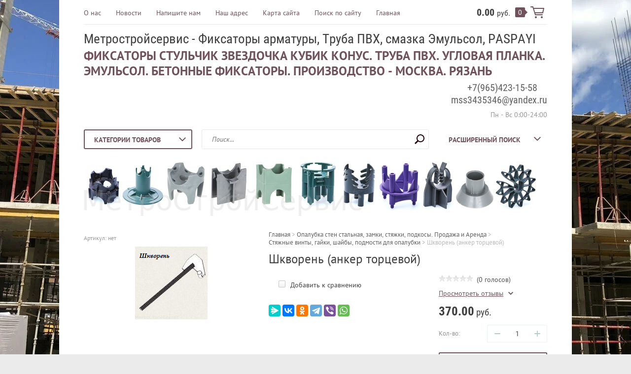

--- FILE ---
content_type: text/html; charset=utf-8
request_url: http://mssplast.ru/shop/product/shkvoren-anker-torcevoj
body_size: 16172
content:

	<!doctype html><html lang="ru"><head><meta charset="utf-8"><meta name="yandex-verification" content="d028f275f1fdb4ea" /><meta name="robots" content="all"/><title>Шкворень (анкер торцевой) купить со склада в Москве и Рязани, доставка в день заказа</title>
<!-- assets.top -->
<script src="/g/libs/nocopy/1.0.0/nocopy.for.all.js" ></script>
<!-- /assets.top -->
<meta name="description" content="Шкворень (анкер торцевой) применяется при сборке конструкций стеновой опалубки для крепления между собой универсальных щитов."><meta name="keywords" content="Шкворень (анкер торцевой) купить со склада в Москве и Рязани"><meta name="SKYPE_TOOLBAR" content="SKYPE_TOOLBAR_PARSER_COMPATIBLE"><meta name="viewport" content="width=device-width, initial-scale=1.0, maximum-scale=1.0, user-scalable=no"><meta name="format-detection" content="telephone=no"><meta http-equiv="x-rim-auto-match" content="none"><link rel="stylesheet" type="text/css" href="/g/shop2v2/default/css/theme.less.css"><script src="/g/libs/jquery/1.10.2/jquery.min.js"></script> <link rel="stylesheet" href="/t/v1627/images/theme0/theme.scss.css"><!--[if lt IE 10]><script src="/g/libs/ie9-svg-gradient/0.0.1/ie9-svg-gradient.min.js"></script><script src="/g/libs/jquery-placeholder/2.0.7/jquery.placeholder.min.js"></script><script src="/g/libs/jquery-textshadow/0.0.1/jquery.textshadow.min.js"></script><script src="/g/s3/misc/ie/0.0.1/ie.js"></script><![endif]--><!--[if lt IE 9]><script src="/g/libs/html5shiv/html5.js"></script><![endif]--><link rel="stylesheet" href="/t/v1627/images/css/site_addons.scss.css"><script src="/g/libs/equalheightresponsive/1.6/equalheightresponsive.min.js" charset="utf-8"></script>
  <script>
    $(function(){
      $('.new-folders-menu li a').equalHeightResponsive();
    });
  </script>
</head><body class=" " style="background-image: url('/d/img_0759_1.jpg');" ><div class="top-line-wr"><div class="top-line "></div></div><div class="site-wrapper"><header role="banner" class="site-header"><div class="header-top clear-self"><div class="top-block-wr"><div class="top-block-btn"><span></span></div><div class="top-block"><div class="top-block-in"><nav class="menu-top-wrap"><ul class="menu-top"><li><a href="/o-kompanii" >О нас</a></li><li><a href="/novosti" >Новости</a></li><li><a href="/napishite-nam" >Напишите нам</a></li><li><a href="/nash-adres" >Наш адрес</a></li><li><a href="/karta-sayta" >Карта сайта</a></li><li><a href="/search" >Поиск по сайту</a></li><li><a href="/" >Главная</a></li></ul></nav><div class="close-btn"></div></div></div></div><a href="/shop/cart" class="cart-wr" id="shop2-cart-preview">
	<div class="cart-sum">
		0.00 <span>руб.</span>
	</div>
		<div class="cart-total-products">0</div>
	<svg preserveAspectRatio="xMidYMid" width="28" height="24" viewBox="0 0 28 24" class="cart-ico-wr">
		<path d="M 26 13 C 26 13.55 25.55 14 25 14 C 24.81 14 24.65 13.94 24.5 13.85 C 24.35 13.94 24.19 14 24 14 C 24 14 10.06 14 10.06 14 C 10.06 14 10.69 16 10.69 16 C 10.69 16 24 16 24 16 C 24.55 16 25 16.45 25 17 C 25 17.55 24.55 18 24 18 C 24 18 10 18 10 18 C 9.72 18 9.47 17.89 9.29 17.71 C 9.11 17.53 9 17.28 9 17 C 9 17 4.31 2 4.31 2 C 4.31 2 1 2 1 2 C 0.45 2 0 1.55 0 1 C 0 0.45 0.45 0 1 0 C 1 0 5 0 5 0 C 5 0 5 0 5 0 C 5.28 0 5.53 0.11 5.71 0.29 C 5.89 0.47 6 0.72 6 1 C 6 1 6 1 6 1 C 6 1 6.65 3.07 6.65 3.07 C 6.76 3.03 6.88 3 7 3 C 7 3 26 3 26 3 C 26.19 3 26.35 3.06 26.5 3.15 C 26.65 3.06 26.81 3 27 3 C 27.55 3 28 3.45 28 4 C 28 4 26 13 26 13 Z M 7.25 5 C 7.25 5 9.49 12.16 9.49 12.16 C 9.64 12.07 9.81 12 10 12 C 10 12 24 12 24 12 C 24.08 12 24.14 12.03 24.21 12.04 C 24.21 12.04 25.78 5 25.78 5 C 25.78 5 7.25 5 7.25 5 Z M 11 20 C 12.11 20 13 20.9 13 22 C 13 23.1 12.11 24 11 24 C 9.9 24 9 23.1 9 22 C 9 20.9 9.9 20 11 20 Z M 23 20 C 24.1 20 25 20.9 25 22 C 25 23.1 24.1 24 23 24 C 21.9 24 21 23.1 21 22 C 21 20.9 21.9 20 23 20 Z" class="cart-ico"/>
	</svg>
</a></div><div class="header-middle clear-self"><div class="company-block"><div class="comapany-name-wr"><div class="comapany-name"><a href="http://mssplast.ru"  title="На главную страницу">Метростройсервис - Фиксаторы арматуры, Труба ПВХ, смазка Эмульсол, PASPAYI</a></div><div class="company-activity">Фиксаторы  Стульчик  Звездочка  Кубик Конус.  Труба ПВХ. Угловая планка. Эмульсол. Бетонные фиксаторы. Производство - Москва.   Рязань</div></div></div><div class="company-contacts"><div class="top-phone-wr"><div class="top-phone"><div><a href="tel:+7(965)423-15-58">+7(965)423-15-58</a></div><div><a href="tel:mss3435346@yandex.ru">mss3435346@yandex.ru</a></div></div><div class="work-time">Пн - Вс 0:00-24:00</div></div></div></div><div class="header-bot"><div class="folders-block-wr"><div class="folders-block-title"><span>Категории товаров</span></div><nav class="folders-block-in"><ul class="folders-block"><li><a href="/shop/folder/fiksatory" ><span>Фиксаторы арматуры все виды - Звездочки, Стульчики, Опоры, Конус, Стойка, Paspayi, Стойка NORM</span></a><ul class="level-2"><li><a href="/shop/folder/stoyka-stulchik" ><span>Фиксатор Стойка елочка, Фиксатор Стульчик</span></a></li><li><a href="/shop/folder/zvezdochka" ><span>Фиксатор Звездочка</span></a></li><li><a href="/shop/folder/opora-universalnaya" ><span>Опора потолочная универсальная 35-50, 25-40, 10-25, 60-80, 70-100</span></a></li><li><a href="/shop/folder/opory-na-sypuchiy-grunt" ><span>Стойка ФС и подставка на сыпучий грунт и гидроизоляцию</span></a></li><li><a href="/shop/folder/stoyki-mnogoetazhnyye" ><span>Опора многоэтажная и фиксатор многоуровневый</span></a></li><li><a href="/shop/folder/stoyka-turetskaya-stoyka-norm" ><span>Стойка турецкая - Стойка NORM</span></a></li><li><a href="/shop/folder/betonnye-fiksatory" ><span>Бетонные фиксаторы Кость, Пирамида, Конус, Полуцилиндр</span></a></li><li><a href="/shop/folder/konus-probki-zaglushki" ><span>Конус, пробка, заглушка, защитный колпачок для арматуры, втулка для щитов</span></a></li><li><a href="/shop/folder/fiksatory-koltsevyye-treugolnyye" ><span>Фиксатор кольцевой, треугольный, нагель</span></a></li></ul></li><li><a href="/shop/folder/dyubel-dlya-teploizolyacii-s-plastikovym-gvozdem-s-metallicheskim-gvozdem-shajba-rondol" ><span>Дюбель для крепления теплоизоляции ИЗО, ИЗТ, шайба рондоль</span></a><ul class="level-2"><li><a href="/shop/folder/dyubeli-tarelchatye-s-plastikovym-gvozdem" ><span>Дюбели тарельчатые с пластиковым гвоздем</span></a></li></ul></li><li><a href="/shop/folder/uglovaya-planka" ><span>Труба ПВХ гладкая для опалубки и электротехническая. Угловая планка</span></a><ul class="level-2"><li><a href="/shop/folder/truba-pvkh-gladkaya" ><span>Труба ПВХ гладкая для опалубки и электротехническая</span></a></li><li><a href="/shop/folder/uglovaya-planka-1" ><span>Угловая планка для создания фаски на бетонных колонах</span></a></li></ul></li><li><a href="/shop/folder/smazka-i-progrevochnyy-provod-pnsv" ><span>Смазка Эмульсол, Прогревочный провод ПНСВ, Проволока вязальная, Ручной инструмент</span></a><ul class="level-2"><li><a href="/shop/folder/smazka-dlya-opalubki-emulsol" ><span>Смазка для опалубки Эмульсол ЭКС, ЭКС А, ЭГТ, Ангрол</span></a></li><li><a href="/shop/folder/progrevochnyy-provod" ><span>Прогревочный провод</span></a></li><li><a href="/shop/folder/ruchnoy-instrument-dlya-armaturnykh-rabot" ><span>Ручной инструмент для арматурных работ</span></a></li><li><a href="/shop/folder/provoloka-vyazalnaya" ><span>Проволока вязальная</span></a></li><li><a href="/shop/folder/setka-prosechnaya-dlya-otsechki-betonnoj-massy" ><span>Сетка просечная для отсечки бетонной массы</span></a></li></ul></li><li><a href="/shop/folder/komplektuyushchiye-k-opalubke" ><span>Опалубка перекрытий на телескопических стойках, фанера. Продажа и Аренда</span></a><ul class="level-2"><li><a href="/shop/folder/stoyka-teleskopicheskaya-1-7-3-1" ><span>Стойка телескопическая</span></a></li><li><a href="/shop/folder/trenoga" ><span>Тренога</span></a></li><li><a href="/shop/folder/univilka" ><span>Унивилка для стоек опалубки перекрытий</span></a></li><li><a href="/shop/folder/balka-bdk-dvutavrovaya" ><span>Балка БДК Двутавровая</span></a></li></ul></li><li class="opened"><a href="/shop/folder/opalubka-sten-stalnaya" ><span>Опалубка стен стальная, замки, стяжки, подкосы. Продажа и Аренда</span></a><ul class="level-2"><li><a href="/shop/folder/zamok-klinovoj" ><span>Замки и монтажные захваты для опалубки стен</span></a></li><li class="opened active"><a href="/shop/folder/styazhnye-vinty-i-gajki" ><span>Стяжные винты, гайки, шайбы, подмости для опалубки</span></a></li><li><a href="/shop/folder/zamki-vyravnivayushchie-bfd" ><span>Подкосы одно и двухуровневые, балка выравнивающая для опалубки</span></a></li><li><a href="/shop/folder/opalubka-sten-stalnaya-krupnoshchitovaya-1" ><span>Опалубка стен стальная крупнощитовая</span></a><ul class="level-3"><li><a href="/shop/folder/shchity-opalubki-universalnye-vysotoj-2-7-3-0-3-3-m" ><span>Щиты опалубки универсальные высотой 2,7; 3,0; 3,3 м</span></a></li><li><a href="/shop/folder/shchity-opalubki-linejnye-vysotoj-2-7-3-0-3-3-m" ><span>Щиты опалубки линейные высотой 2,7; 3,0; 3,3 м</span></a></li><li><a href="/shop/folder/uglovye-shchity-vnutrennie-i-naruzhnye-opalubki-sten" ><span>Угловые щиты внутренние, наружные, шарнирные, распалубочные, нулевой</span></a></li></ul></li></ul></li><li><a href="/shop/folder/ob-emnaya-opalubka-kaplok-cuplock" ><span>Объемная опалубка Каплок CUPLOCK. Продажа и Аренда</span></a><ul class="level-2"><li><a href="/shop/folder/vertikalnye-elementy-sistemy-kaplok" ><span>Вертикальные элементы системы Каплок</span></a></li><li><a href="/shop/folder/gorizontalnye-elementy-sistemy-kaplok" ><span>Горизонтальные элементы системы Каплок</span></a></li><li><a href="/shop/folder/opory-reguliruemye-ob-emnoj-opalubki-kaplok-cuplock" ><span>Опоры регулируемые объемной опалубки Каплок CUPLOCK</span></a></li><li><a href="/shop/folder/vtulka-svyaz-diagonalnaya-lestnicy-kaplok-cuplock" ><span>Втулка, Связь диагональная, Лестницы Каплок CUPLOCK</span></a></li></ul></li><li><a href="/shop/folder/oborudovanie-dlya-raboty-s-betonom-badi-betonomeshalki-formy-dlya-kubikov" ><span>Оборудование для работы с бетоном: Бадьи, Бетономешалки, Формы для кубиков</span></a><ul class="level-2"><li><a href="/shop/folder/badi-dlya-betona-i-tara-dlya-rastvora-1" ><span>Бадьи для бетона</span></a></li><li><a href="/shop/folder/konus-abramsa-i-formy-dlya-betonnyh-kubikov-dlya-analiza-svojstv-betona-1" ><span>Конус Абрамса и Формы для бетонных кубиков  для анализа свойств бетона</span></a></li></ul></li><li><a href="/shop/folder/gibochnye-i-rubochnye-stanki-dlya-armatury" ><span>Оборудование и инструмент для работы с арматурой</span></a><ul class="level-2"><li><a href="/shop/stanki-gibka" ><span>Электрические станки для гибки арматуры</span></a></li><li><a href="/shop/folder/elektricheskie-stanki-dlya-rubki-armatury" ><span>Электрические станки для рубки арматуры</span></a></li></ul></li></ul></nav></div><nav class="site-search-wr"><form action="/search" method="get"><input type="text" class="search-text" name="search" onBlur="this.placeholder=this.placeholder==''?'Поиск...':this.placeholder" onFocus="this.placeholder=this.placeholder=='Поиск...'?'':this.placeholder;" placeholder="Поиск..." /><input type="submit" class="search-but" value=""/><re-captcha data-captcha="recaptcha"
     data-name="captcha"
     data-sitekey="6LcYvrMcAAAAAKyGWWuW4bP1De41Cn7t3mIjHyNN"
     data-lang="ru"
     data-rsize="invisible"
     data-type="image"
     data-theme="light"></re-captcha></form></nav>    
    
<div class="search-online-store">
    <div class="block-title">Расширенный поиск
        <svg preserveAspectRatio="xMidYMid" width="14" height="8" viewBox="0 0 14 8" class="search-title-arr-wr">
            <path d="M 14 6.63 C 14 6.63 12.63 8 12.63 8 C 12.63 8 7 2.38 7 2.38 C 7 2.38 1.37 8 1.37 8 C 1.37 8 0 6.63 0 6.63 C 0 6.63 6.63 0 6.63 0 C 6.63 0 7 0.37 7 0.37 C 7 0.37 7.37 0 7.37 0 C 7.37 0 14 6.63 14 6.63 Z" class="search-title-arr"/>
        </svg>
    </div>

    <div class="block-body">
        <form class="dropdown" action="/shop/search" enctype="multipart/form-data">
            <input type="hidden" name="sort_by" value="">
            
            

                        <div class="row search_price range_slider_wrapper">
                <div class="row-title">Цена</div>
                <div class="range-title clear-self">
                    <div class="range-title-left">от</div>
                    <div class="range-title-right">до</div>
                </div>
                <div class="input_range_slider"></div>
                <div class="price_range clear-self">
                    <input name="s[price][min]" type="text" size="5" class="small low" value="0" />
                    <input name="s[price][max]" type="text" size="5" class="small hight" value="40000" />
                </div>
            </div>
            
                            <div class="field text">
                    <label class="field-title" for="s[name]">Название:</label><br>
                    <label class="input"><input type="text" name="s[name]" id="s[name]" value=""></label>
                </div>
            
                            <div class="field text">
                    <label class="field-title" for="s[article">Артикул:</label><br>
                    <label class="input"><input type="text" name="s[article]" id="s[article" value=""></label>
                </div>
            
                            <div class="field text">
                    <label class="field-title" for="search_text">Текст:</label><br>
                    <label class="input"><input type="text" name="search_text" id="search_text"  value=""></label>
                </div>
                        
                            <div class="field select">
                    <span class="field-title">Выберите категорию:</span><br>
                    <select name="s[folder_id]" id="s[folder_id]">
                        <option value="">Все</option>
                                                                                                                                        <option value="92133861" >
                                     Фиксаторы арматуры все виды - Звездочки, Стульчики, Опоры, Конус, Стойка, Paspayi, Стойка NORM
                                </option>
                                                                                                                <option value="95114861" >
                                    &raquo; Фиксатор Стойка елочка, Фиксатор Стульчик
                                </option>
                                                                                                                <option value="95117861" >
                                    &raquo; Фиксатор Звездочка
                                </option>
                                                                                                                <option value="95118861" >
                                    &raquo; Опора потолочная универсальная 35-50, 25-40, 10-25, 60-80, 70-100
                                </option>
                                                                                                                <option value="95123261" >
                                    &raquo; Стойка ФС и подставка на сыпучий грунт и гидроизоляцию
                                </option>
                                                                                                                <option value="95123461" >
                                    &raquo; Опора многоэтажная и фиксатор многоуровневый
                                </option>
                                                                                                                <option value="95129061" >
                                    &raquo; Стойка турецкая - Стойка NORM
                                </option>
                                                                                                                <option value="140344506" >
                                    &raquo; Бетонные фиксаторы Кость, Пирамида, Конус, Полуцилиндр
                                </option>
                                                                                                                <option value="95141861" >
                                    &raquo; Конус, пробка, заглушка, защитный колпачок для арматуры, втулка для щитов
                                </option>
                                                                                                                <option value="95366861" >
                                    &raquo; Фиксатор кольцевой, треугольный, нагель
                                </option>
                                                                                                                <option value="491773113" >
                                     Дюбель для крепления теплоизоляции ИЗО, ИЗТ, шайба рондоль
                                </option>
                                                                                                                <option value="491822913" >
                                    &raquo; Дюбели тарельчатые с пластиковым гвоздем
                                </option>
                                                                                                                <option value="92496661" >
                                     Труба ПВХ гладкая для опалубки и электротехническая. Угловая планка
                                </option>
                                                                                                                <option value="104452661" >
                                    &raquo; Труба ПВХ гладкая для опалубки и электротехническая
                                </option>
                                                                                                                <option value="104454861" >
                                    &raquo; Угловая планка для создания фаски на бетонных колонах
                                </option>
                                                                                                                <option value="104435261" >
                                     Смазка Эмульсол, Прогревочный провод ПНСВ, Проволока вязальная, Ручной инструмент
                                </option>
                                                                                                                <option value="111218061" >
                                    &raquo; Смазка для опалубки Эмульсол ЭКС, ЭКС А, ЭГТ, Ангрол
                                </option>
                                                                                                                <option value="111218261" >
                                    &raquo; Прогревочный провод
                                </option>
                                                                                                                <option value="111231861" >
                                    &raquo; Ручной инструмент для арматурных работ
                                </option>
                                                                                                                <option value="111233061" >
                                    &raquo; Проволока вязальная
                                </option>
                                                                                                                <option value="138769506" >
                                    &raquo; Сетка просечная для отсечки бетонной массы
                                </option>
                                                                                                                <option value="92646461" >
                                     Опалубка перекрытий на телескопических стойках, фанера. Продажа и Аренда
                                </option>
                                                                                                                <option value="106177261" >
                                    &raquo; Стойка телескопическая
                                </option>
                                                                                                                <option value="111114461" >
                                    &raquo; Тренога
                                </option>
                                                                                                                <option value="111193861" >
                                    &raquo; Унивилка для стоек опалубки перекрытий
                                </option>
                                                                                                                <option value="111197461" >
                                    &raquo; Балка БДК Двутавровая
                                </option>
                                                                                                                <option value="35757851" >
                                     Опалубка стен стальная, замки, стяжки, подкосы. Продажа и Аренда
                                </option>
                                                                                                                <option value="35779651" >
                                    &raquo; Замки и монтажные захваты для опалубки стен
                                </option>
                                                                                                                <option value="35790851" >
                                    &raquo; Стяжные винты, гайки, шайбы, подмости для опалубки
                                </option>
                                                                                                                <option value="35791051" >
                                    &raquo; Подкосы одно и двухуровневые, балка выравнивающая для опалубки
                                </option>
                                                                                                                <option value="35867051" >
                                    &raquo; Опалубка стен стальная крупнощитовая
                                </option>
                                                                                                                <option value="37801651" >
                                    &raquo;&raquo; Щиты опалубки универсальные высотой 2,7; 3,0; 3,3 м
                                </option>
                                                                                                                <option value="37756651" >
                                    &raquo;&raquo; Щиты опалубки линейные высотой 2,7; 3,0; 3,3 м
                                </option>
                                                                                                                <option value="37815451" >
                                    &raquo;&raquo; Угловые щиты внутренние, наружные, шарнирные, распалубочные, нулевой
                                </option>
                                                                                                                <option value="35973251" >
                                     Объемная опалубка Каплок CUPLOCK. Продажа и Аренда
                                </option>
                                                                                                                <option value="35975651" >
                                    &raquo; Вертикальные элементы системы Каплок
                                </option>
                                                                                                                <option value="35987451" >
                                    &raquo; Горизонтальные элементы системы Каплок
                                </option>
                                                                                                                <option value="36021651" >
                                    &raquo; Опоры регулируемые объемной опалубки Каплок CUPLOCK
                                </option>
                                                                                                                <option value="36021851" >
                                    &raquo; Втулка, Связь диагональная, Лестницы Каплок CUPLOCK
                                </option>
                                                                                                                <option value="44904305" >
                                     Оборудование для работы с бетоном: Бадьи, Бетономешалки, Формы для кубиков
                                </option>
                                                                                                                <option value="44905105" >
                                    &raquo; Бадьи для бетона
                                </option>
                                                                                                                <option value="56458105" >
                                    &raquo; Конус Абрамса и Формы для бетонных кубиков  для анализа свойств бетона
                                </option>
                                                                                                                <option value="288601908" >
                                     Оборудование и инструмент для работы с арматурой
                                </option>
                                                                                                                <option value="293170708" >
                                    &raquo; Электрические станки для гибки арматуры
                                </option>
                                                                                                                <option value="298739508" >
                                    &raquo; Электрические станки для рубки арматуры
                                </option>
                                                                        </select>
                </div>

                <div id="shop2_search_custom_fields"></div>
            
                        <div id="shop2_search_global_fields">
                
																            </div>
                        
                            <div class="field select">
                    <span class="field-title">Производитель:</span><br>
                    <select name="s[vendor_id]">
                        <option value="">Все</option>          
                                                    <option value="33452661" >Armatura</option>
                                                    <option value="33452861" >BAS</option>
                                                    <option value="33453061" >Blanco</option>
                                                    <option value="33453261" >BLUEWATER</option>
                                                    <option value="33453461" >Cersanit Joanna</option>
                                                    <option value="33453661" >ELGHANSA</option>
                                                    <option value="33453861" >Grohe</option>
                                                    <option value="33454061" >IFO</option>
                                                    <option value="33454261" >JIKA</option>
                                                    <option value="33454461" >Mofem</option>
                                                    <option value="33454661" >Polygran</option>
                                                    <option value="33454861" >Ravak Rosa</option>
                                                    <option value="33455061" >Roca</option>
                                                    <option value="33455261" >TALIA</option>
                                                    <option value="33455461" >Teka</option>
                                                    <option value="33455661" >Zehnder</option>
                                                    <option value="33455861" >Акватек</option>
                                                    <option value="33456061" >ЗОВ (Беларусь)</option>
                                                    <option value="33456261" >МебельЛюкс</option>
                                                    <option value="33456461" >ТоргМебель</option>
                                            </select>
                </div>
            
                            <div class="field select">
                    <span class="field-title">Новинка:</span><br>
                    <select name="s[new]">
                        <option value="">Все</option>
                        <option value="1">да</option>
                        <option value="0">нет</option>
                    </select>
                </div>
            
                            <div class="field select">
                    <span class="field-title">Спецпредложение:</span><br>
                    <select name="s[special]">
                        <option value="">Все</option>
                        <option value="1">да</option>
                        <option value="0">нет</option>
                    </select>
                </div>
            
                            <div class="field select">
                    <span class="field-title">Результатов на странице:</span>
                    <select name="s[products_per_page]">
                                                                                                        <option value="5">5</option>
                                                                                <option value="20">20</option>
                                                                                <option value="35">35</option>
                                                                                <option value="50">50</option>
                                                                                <option value="65">65</option>
                                                                                <option value="80">80</option>
                                                                                <option value="95">95</option>
                                            </select>
                </div>
            
            <div class="submit">
                <button type="submit" class="search-btn btn-variant1">Найти</button>
            </div>
        <re-captcha data-captcha="recaptcha"
     data-name="captcha"
     data-sitekey="6LcYvrMcAAAAAKyGWWuW4bP1De41Cn7t3mIjHyNN"
     data-lang="ru"
     data-rsize="invisible"
     data-type="image"
     data-theme="light"></re-captcha></form>
    </div>
</div><!-- Search Form --></div></header> <!-- .site-header --><div class="top-pic-block"><img src=/thumb/2/z_zEpFJhPa-Kbbw_xBWIyQ/940r140/d/bezymyannyj.png alt="/"></div><div class="site-container"><div class="path-wrapper">
<div class="site-path" data-url="/"><a href="/"><span>Главная</span></a> > <a href="/shop/folder/opalubka-sten-stalnaya"><span>Опалубка стен стальная, замки, стяжки, подкосы. Продажа и Аренда</span></a> > <a href="/shop/folder/styazhnye-vinty-i-gajki"><span>Стяжные винты, гайки, шайбы, подмости для опалубки</span></a> > <span>Шкворень (анкер торцевой)</span></div></div><h1>Шкворень (анкер торцевой)</h1><aside role="complementary" class="site-sidebar left " style="display:none;"><div class="edit-block"><div class="edit-block-title">Акция</div><p>БЕСПЛАТНАЯ ДОСТАВКА ФИКСАТОРОВ АРМАТУРЫ И ТРУБЫ ПВХ по Москве и Области.</p>

<p style="text-align: center;"><img alt="fs-block2carwh" src="/d/fgs16_fs-block2carwh.svg" style="border-width: 0px; width: 260px; height: 208px;" title="" /></p>

<p style="text-align: right;"><br />
&lt;<a href="/aktsii" style="color: #ffffff;"><span data-mce-mark="1" style="color: #ffffff;"><span data-mce-mark="1" style="color: #ffffff;">подробнее &gt;&gt;</span></span></a></p></div><div class="block-user">
	<div class="block-title">Вход и Регистрация</div>
	<div class="block-body">
		<div class="block-body-back">Назад</div>
					<form method="post" action="/user">
				<input type="hidden" name="mode" value="login">
				<div class="field name">
					<label class="field-title" for="login">Введите Ваш e-mail:</label><br>
					<label class="input"><input type="text" name="login" id="login" tabindex="1" value=""></label>
				</div>
				<div class="field password clear-self">
					<label class="field-title" for="password">Введите Ваш пароль:</label><br>
					<label class="input"><input type="password" name="password" id="password" tabindex="2" value=""></label>
					<button type="submit" class="btn-variant1">Войти</button>
				</div>
				<div class="field links clear-self">
					<p><a href="/user/forgot_password" class="forgot">Забыли пароль?</a></p>
					<p><a href="/user/register" class="register">Регистрация</a></p>
				</div>
			<re-captcha data-captcha="recaptcha"
     data-name="captcha"
     data-sitekey="6LcYvrMcAAAAAKyGWWuW4bP1De41Cn7t3mIjHyNN"
     data-lang="ru"
     data-rsize="invisible"
     data-type="image"
     data-theme="light"></re-captcha></form>
			</div>
</div><nav class="menu-left-wr"><ul class="menu-left"><li><a href="/sertifikaty" >Сертификаты</a></li><li><a href="/garantiya" >Гарантия</a></li><li><a href="/dostavka" >Доставка</a></li><li><a href="/aktsii" >Акции</a></li><li><a href="/vopros-otvet" >Вопрос-ответ</a></li></ul></nav><div class="block-informers"><!--LiveInternet counter--><script type="text/javascript">
document.write("<a href='//www.liveinternet.ru/click' "+
"target=_blank><img src='//counter.yadro.ru/hit?t52.3;r"+
escape(document.referrer)+((typeof(screen)=="undefined")?"":
";s"+screen.width+"*"+screen.height+"*"+(screen.colorDepth?
screen.colorDepth:screen.pixelDepth))+";u"+escape(document.URL)+
";h"+escape(document.title.substring(0,150))+";"+Math.random()+
"' alt='' title='LiveInternet: показано число просмотров и"+
" посетителей за 24 часа' "+
"border='0' width='88' height='31'><\/a>")
</script><!--/LiveInternet-->
<!-- Yandex.Metrika counter -->
<script type="text/javascript" >
   (function(m,e,t,r,i,k,a){m[i]=m[i]||function(){(m[i].a=m[i].a||[]).push(arguments)};
   m[i].l=1*new Date();k=e.createElement(t),a=e.getElementsByTagName(t)[0],k.async=1,k.src=r,a.parentNode.insertBefore(k,a)})
   (window, document, "script", "https://mc.yandex.ru/metrika/tag.js", "ym");

   ym(64525459, "init", {
        clickmap:true,
        trackLinks:true,
        accurateTrackBounce:true,
        webvisor:true
   });
</script>
<noscript><div><img src="https://mc.yandex.ru/watch/64525459" style="position:absolute; left:-9999px;" alt="" /></div></noscript>
<!-- /Yandex.Metrika counter --></div></aside> <!-- .site-sidebar.left --><main role="main" class="site-main"><div class="site-main__inner" style="margin-left: 0; padding-left: 0;">
	<div class="shop2-cookies-disabled shop2-warning hide"></div>
	
	
	
		
							
			
							
			
							
			
		
					

<form 
	method="post" 
	action="/shop?mode=cart&amp;action=add" 
	accept-charset="utf-8"
	class="shop2-product">

	<input type="hidden" name="kind_id" value="290866905"/>
	<input type="hidden" name="product_id" value="199492105"/>
	<input type="hidden" name="meta" value='null'/>
	
	<div class="product-side-wr">
		<div class="product-l-side">
			
					
	
	
					<div class="shop2-product-article"><span><span>Артикул:</span> нет</span></div>
	
				<div class="product-image">
								<a href="/d/shkvoren.png" onclick="return hs.expand(this, {slideshowGroup: 'gr1'})">
					<img src="/thumb/2/e22gYfU8AJ8ZwgK3MzRYXw/355r300/d/shkvoren.png" alt="Шкворень (анкер торцевой)" title="Шкворень (анкер торцевой)" />
				</a>
				                                <div class="product-label">
                                                                            </div>
                			</div>
						<div class="product-thumbnails clear-self">
										<style type="text/css">
						.shop2-product .product-thumbnails li {
							width: 68px;
							height: 68px;
						}
					</style>
				<ul>
											<li>
							<a href="/d/photo-2021-03-12-12-06-22.jpg" onclick="return hs.expand(this, {slideshowGroup: 'gr1'})">
								<img src="/thumb/2/jlKTWY24iE4Atmki6PcPNQ/68r68/d/photo-2021-03-12-12-06-22.jpg" alt="" />
							</a>
						</li>
											<li>
							<a href="/d/photo-2020-07-07-10-36-23.jpg" onclick="return hs.expand(this, {slideshowGroup: 'gr1'})">
								<img src="/thumb/2/_1pXSAYA7Gbf_F5jIHT5Yg/68r68/d/photo-2020-07-07-10-36-23.jpg" alt="" />
							</a>
						</li>
									</ul>
			</div>
					</div>
		<div class="product-side-info">
			
 
		
	
			
			<div class="product-compare">
			<label>
				<input type="checkbox" value="290866905"/>
				Добавить к сравнению
			</label>
		</div>
		
						<div class="yashare">
				<script src="https://yastatic.net/es5-shims/0.0.2/es5-shims.min.js"></script>
				<script src="https://yastatic.net/share2/share.js"></script>
				
				
				<style type="text/css">
					div.yashare span.b-share a.b-share__handle img,
					div.yashare span.b-share a.b-share__handle span {
						background-image: url("https://yandex.st/share/static/b-share-icon.png");
					}
				</style>
				
								<div class="ya-share2" data-services="messenger,vkontakte,odnoklassniki,telegram,viber,whatsapp"></div>
			</div>
					</div>
		<div class="product-r-side">
			
	
	<div class="tpl-rating-block"><div class="tpl-stars"><div class="tpl-rating" style="width: 0%;"></div></div>(0 голосов)</div>

				<div class="rating-ticket-wr">
							<a href="#shop2-tabs-01" class="rating-ticket">Просмотреть отзывы</a>
						</div>
								<div class="product-price">
							
							<div class="price-current">
		<strong>370.00</strong> руб.			</div>
					</div>
					
					
	<div class="product-amount">
					<div class="amount-title">Кол-во:</div>
							<div class="shop2-product-amount">
				<button type="button" class="amount-minus">&#8722;</button><input type="text" name="amount" maxlength="4" value="1" /><button type="button" class="amount-plus">&#43;</button>
			</div>
			</div>

					<div class="clear-self"></div>
					
							
			<button class="shop2-product-btn btn-variant2 type-2 buy" type="submit">
			<span>В корзину</span>
		</button>
	
	<input type="hidden" value="Шкворень (анкер торцевой)" name="product_name" />
	<input type="hidden" value="http://mssplast.ru/shop/product/shkvoren-anker-torcevoj" name="product_link" />

						                <div class="buy-one-click"><a class="shop-btn btn-variant1"  href="/kupit-v-odin-klik">Купить в один клик</a></div>
	                						<div class="shop2-product-actions">
		<dl>
							
				<dt >
					<span class="icon-action">&nbsp;</span>
					<span class="name-action">Товарная скидка</span>
				</dt>
				<dd>
					<div class="name-action">Товарная скидка</div>
					<div class="desc-action">
						<p>Описание Товарная скидка</p>
					</div>
					<div class="close-desc-action"></div>
				</dd>
													</dl>
	</div>

			
		</div>
	</div>
	<div class="shop2-clear-container"></div>
<re-captcha data-captcha="recaptcha"
     data-name="captcha"
     data-sitekey="6LcYvrMcAAAAAKyGWWuW4bP1De41Cn7t3mIjHyNN"
     data-lang="ru"
     data-rsize="invisible"
     data-type="image"
     data-theme="light"></re-captcha></form><!-- Product -->

	



	<div id="product_tabs" class="shop-product-data">
					<ul class="shop-product-tabs">
				<li class="active-tab"><a href="#shop2-tabs-2"><span>Описание</span></a></li><li ><a href="#shop2-tabs-01"><span>Отзывы</span></a></li>
			</ul>

						<div class="shop-product-desc">
				
				
								<div class="desc-area active-area" id="shop2-tabs-2">
					<h2>Шкворень (анкер торцевой)</h2>

<p>Шкворень или анкер торцевой используют в монолитном строительстве при сборке конструкций стеновой опалубки из универсальных щитов для их стягивания (крепления) между собой.</p>

<p>Шкворень вставляется в специальные отверстие одного универсального щита и в отверстие в каркасе другого универсального щита и стягивается <a href="/shop/product/gayka-diametr-90-mm">гайкой для стяжек опалубки</a>.</p>

<p><img alt="шкворень" height="148" src="/thumb/2/WjyQreAL4YnEzdqCNa0Ujw/360r300/d/shkvoren.png" style="border-width: 0" width="147" /> <img alt="Опалубка колонн на универсальных щитах" height="300" src="/thumb/2/2nt8gSi0fS8bFLVMByP6xQ/360r300/d/opalubka_kolonn_na_universalnyh_shchitah.png" style="border-width: 0" width="245" /> <img alt="опалубка колонн 1" height="300" src="/thumb/2/daAIzi0f4dm7jMSpSh59eg/360r300/d/opalubka_kolonn_1.png" style="border-width: 0" width="228" /></p>
					<div class="shop2-clear-container"></div>
				</div>
								
								
				
				
				
				
									<div class="desc-area " id="shop2-tabs-01">
	                    	
	
	
					<div class="tpl-block-header">Авторизуйтесь, чтобы оставить комментарий</div>
			<form method="post" class="tpl-form tpl-auth" action="/user/login">
		
	<div class="tpl-left">
		<div class="tpl-field">
			<div class="tpl-title">Введите Ваш e-mail:</div>
			<div class="tpl-value">
				<input type="text" name="login" value="" />
			</div>
		</div>

		<div class="tpl-field">
			<div class="tpl-title">Введите Ваш пароль:</div>
			<div class="tpl-value clearfix">
			<input class="pull-left" type="password" name="password" />
			<button class="tpl-button pull-right" type="submit">Войти</button>
			</div>
		</div>

		<div class="tpl-field">
			<label class="tpl-title">
			<input type="checkbox" onclick="this.value=(this.value=='0'?'1':'0');" value="0" name="remember" />
				Запомнить меня
			</label>
		</div>
		
					<div class="tpl-field">
				<a href="/user/register">Регистрация</a>
			</div>
			</div>

	<div class="tpl-right">
		<div class="tpl-field">
			Если Вы уже зарегистрированы на нашем сайте, но забыли пароль или Вам не пришло письмо подтверждения, воспользуйтесь формой восстановления пароля.
		</div>
		
		<div class="tpl-field">
			<a class="tpl-button" href="/user/forgot_password">Восстановить пароль</a>
		</div>
	</div>
	<div class="clear"></div>
<re-captcha data-captcha="recaptcha"
     data-name="captcha"
     data-sitekey="6LcYvrMcAAAAAKyGWWuW4bP1De41Cn7t3mIjHyNN"
     data-lang="ru"
     data-rsize="invisible"
     data-type="image"
     data-theme="light"></re-captcha></form>		
		                    <div class="shop2-clear-container"></div>
	                </div>
								
			</div><!-- Product Desc -->
		
					<div class="shop2-product-tags">
				<span>теги:</span>
				<div>
											<a href="/shop/tag/shkvoren">Шкворень</a>, 											<a href="/shop/tag/anker-torcevoj">анкер торцевой</a>									</div>
			</div>
				<div class="shop2-clear-container"></div>
	</div>

	


		<p><a href="javascript:shop2.back()" class="shop2-btn shop2-btn-back">Назад</a></p>

	


	
	</div></main> <!-- .site-main --></div><footer role="contentinfo" class="site-footer"><div class="gr-form-wrap2"><div class="tpl-anketa" data-api-url="/-/x-api/v1/public/?method=form/postform&param[form_id]=13729261&param[tpl]=db:form.minimal.tpl" data-api-type="form">
	<div class="title">Подписаться на рассылку выгодных предложений</div>				<form method="post" action="/">
		<input type="hidden" name="form_id" value="13729261">
		<input type="hidden" name="tpl" value="db:form.minimal.tpl">
		<input type="hidden" name="placeholdered_fields" value="1">
									        <div class="tpl-field type-text field-required">
	          	          <div class="field-value">
	          		            	<input type="text" size="30" maxlength="100" value="" name="d[0]" placeholder="Введите e-mail" />
	            	            	          </div>
	        </div>
	        		
		
		<div class="tpl-field tpl-field-button">
			<button type="submit" class="tpl-form-button">Подписаться</button>
		</div>

		<re-captcha data-captcha="recaptcha"
     data-name="captcha"
     data-sitekey="6LcYvrMcAAAAAKyGWWuW4bP1De41Cn7t3mIjHyNN"
     data-lang="ru"
     data-rsize="invisible"
     data-type="image"
     data-theme="light"></re-captcha></form>
					</div>
</div><div class="footer-bot"><div class="footer-left"><div class="block-payment-methods"><div class="block-payment-methods-title">Мы принимаем к оплате:</div><div class="block-payment-methods-body"><p><a href="http://www.visa.com.ru/ru/ru-ru/index.shtml" target="_blank"><img alt="pay-ico1" src="/thumb/2/fHJZpMjcuDkcomGC_nzK8w/r/d/pay-ico1.jpg" style="border-width: 0;" title="" /></a><a href="https://money.yandex.ru/new" target="_blank"><img alt="pay-ico2" src="/thumb/2/5Tsj33uNHtyQ5BSVJk51pQ/r/d/pay-ico2.jpg" style="border-width: 0;" title="" /></a><a href="http://www.mastercard.com/ru/consumer/index.html" target="_blank"><img alt="559595" src="/thumb/2/vQtW1g3VhXbOp9e9JK03ZQ/r/d/559595.png" style="border-width: 0;" title="" /></a>&nbsp;&nbsp;<a href="https://qiwi.com/" target="_blank"><img alt="pay-ico4" src="/thumb/2/XABfJu-kajXGJaRegBppug/r/d/pay-ico4.jpg" style="border-width: 0;" title="" /></a></p></div></div><!--	<div class="site-name"><span style="font-size:8pt;"><a data-do-link_universal="{&quot;screen&quot;:{&quot;type&quot;:&quot;link&quot;,&quot;popup&quot;:&quot;none&quot;,&quot;eventName&quot;:&quot;none&quot;,&quot;eventElement&quot;:&quot;self&quot;,&quot;eventAction&quot;:&quot;&quot;,&quot;selectedTag&quot;:&quot;&quot;,&quot;linkType&quot;:&quot;link&quot;,&quot;blank&quot;:true}}" href="https://360ws.ru/" id="iaug4ri6r_0" target="_blank">Создание интернет магазина</a>&nbsp;- 360ws.ru</span></div> --></div><nav class="menu-bottom-wrap"><ul class="menu-bottom"><li><a href="/o-kompanii">О нас</a></li><li><a href="/novosti">Новости</a></li><li><a href="/napishite-nam">Напишите нам</a></li><li><a href="/nash-adres">Наш адрес</a></li><li><a href="/karta-sayta">Карта сайта</a></li><li><a href="/search">Поиск по сайту</a></li><li><a href="/">Главная</a></li></ul></nav><div class="footer-right"><div class="bot-contacts-wr"><div class="bot-address"><div class="bot-address-title">Адрес нашего офиса:</div>Россия, , г. Москва, ул. Косинская, д.11А</div><div class="bot-contacts-body clear-self"><div class="bot-phone-title">Наши контакты:</div><div class="bot-phone"><div><a href="tel:+7(965)423-15-58">+7(965)423-15-58</a></div><div><a href="tel:mss3435346@yandex.ru">mss3435346@yandex.ru</a></div></div></div></div><div class="footer-copyright-wr clear-self"><div class="site-copyright"><span style="font-size:8pt;"><a data-do-link_universal="{&quot;screen&quot;:{&quot;type&quot;:&quot;link&quot;,&quot;popup&quot;:&quot;none&quot;,&quot;eventName&quot;:&quot;none&quot;,&quot;eventElement&quot;:&quot;self&quot;,&quot;eventAction&quot;:&quot;&quot;,&quot;selectedTag&quot;:&quot;&quot;,&quot;linkType&quot;:&quot;link&quot;,&quot;blank&quot;:true}}" href="https://360ws.ru/" id="iaug4ri6r_0" target="_blank">Создание интернет магазина</a>&nbsp;- 360ws.ru</span></div><div class="site-counters"></div></div></div></div></footer> <!-- .site-footer --></div>
<!-- assets.bottom -->
<!-- </noscript></script></style> -->
<script src="/my/s3/js/site.min.js?1768462484" ></script>
<script >/*<![CDATA[*/
var megacounter_key="faa23d8c35ce366e491c9bc67704582b";
(function(d){
    var s = d.createElement("script");
    s.src = "//counter.megagroup.ru/loader.js?"+new Date().getTime();
    s.async = true;
    d.getElementsByTagName("head")[0].appendChild(s);
})(document);
/*]]>*/</script>
<script >/*<![CDATA[*/
$ite.start({"sid":2027071,"vid":2040237,"aid":2403892,"stid":21,"cp":21,"active":true,"domain":"mssplast.ru","lang":"ru","trusted":false,"debug":false,"captcha":3});
/*]]>*/</script>
<!-- /assets.bottom -->
</body><script src="/g/libs/jquery/1.10.2/jquery.min.js"></script>	<link rel="stylesheet" href="/g/css/styles_articles_tpl.css">

            <!-- 46b9544ffa2e5e73c3c971fe2ede35a5 -->
            <script src='/shared/s3/js/lang/ru.js'></script>
            <script src='/shared/s3/js/common.min.js'></script>
        <link rel='stylesheet' type='text/css' href='/shared/s3/css/calendar.css' /><link rel='stylesheet' type='text/css' href='/shared/highslide-4.1.13/highslide.min.css'/>
<script type='text/javascript' src='/shared/highslide-4.1.13/highslide-full.packed.js'></script>
<script type='text/javascript'>
hs.graphicsDir = '/shared/highslide-4.1.13/graphics/';
hs.outlineType = null;
hs.showCredits = false;
hs.lang={cssDirection:'ltr',loadingText:'Загрузка...',loadingTitle:'Кликните чтобы отменить',focusTitle:'Нажмите чтобы перенести вперёд',fullExpandTitle:'Увеличить',fullExpandText:'Полноэкранный',previousText:'Предыдущий',previousTitle:'Назад (стрелка влево)',nextText:'Далее',nextTitle:'Далее (стрелка вправо)',moveTitle:'Передвинуть',moveText:'Передвинуть',closeText:'Закрыть',closeTitle:'Закрыть (Esc)',resizeTitle:'Восстановить размер',playText:'Слайд-шоу',playTitle:'Слайд-шоу (пробел)',pauseText:'Пауза',pauseTitle:'Приостановить слайд-шоу (пробел)',number:'Изображение %1/%2',restoreTitle:'Нажмите чтобы посмотреть картинку, используйте мышь для перетаскивания. Используйте клавиши вперёд и назад'};</script>

<!--s3_require-->
<link rel="stylesheet" href="/g/basestyle/1.0.1/user/user.css" type="text/css"/>
<link rel="stylesheet" href="/g/basestyle/1.0.1/user/user.lightblue.css" type="text/css"/>
<script type="text/javascript" src="/g/basestyle/1.0.1/user/user.js" async></script>
<!--/s3_require-->




<script type="text/javascript" src="/g/printme.js"></script>
<script type="text/javascript" src="/g/shop2v2/default/js/tpl.js"></script>
<script type="text/javascript" src="/g/shop2v2/default/js/baron.min.js"></script>
<script type="text/javascript" src="/g/shop2v2/default/js/shop2.2.js"></script>
<script type="text/javascript">shop2.init({"productRefs": [],"apiHash": {"getPromoProducts":"a171fdf3a276bd3994ab145ce6a73720","getSearchMatches":"fa6957da0e75aa44958ad68aa58ab325","getFolderCustomFields":"018294a757a18f2a7ef9089cde4a5495","getProductListItem":"9d6dc0730a8da7eb86c7825c227e51a2","cartAddItem":"9ea82777355b2e6e698b6504887db19b","cartRemoveItem":"a430af31a0869804d0dcd815e65cc30c","cartUpdate":"d8f818a4810fe4dc614c7b7d114db4d1","cartRemoveCoupon":"425b379dc40e67241b8a5b857a769f23","cartAddCoupon":"863ac1ed635f5b15623873e743262061","deliveryCalc":"e31e9ba1389c2c6b53abc83fff8f78f8","printOrder":"d679ef359c817142dfbfc8aaadde289b","cancelOrder":"38d1461cf85db3fe426c896ba87d2c63","cancelOrderNotify":"0f1f7ae4ed1c381e643d396fc654f9a0","repeatOrder":"0513b23470729f1e1c7cdeefe8a80b26","paymentMethods":"6f9e5cbd53379888b39d339e1d2386c2","compare":"7152b530763b9ea1660e417a20111eb7"},"verId": 2040237,"mode": "product","step": "","uri": "/shop","IMAGES_DIR": "/d/","my": {"list_picture_enlarge":true,"accessory":"\u0410\u043a\u0441\u0441\u0435\u0441\u0441\u0443\u0430\u0440\u044b","kit":"\u041d\u0430\u0431\u043e\u0440","recommend":"\u0420\u0435\u043a\u043e\u043c\u0435\u043d\u0434\u0443\u0435\u043c\u044b\u0435","similar":"\u041f\u043e\u0445\u043e\u0436\u0438\u0435","modification":"\u041c\u043e\u0434\u0438\u0444\u0438\u043a\u0430\u0446\u0438\u0438","unique_values":true,"pricelist_options_toggle":true,"small_images_width":68}});</script>
<style type="text/css">.product-item-thumb {width: 180px;}.product-item-thumb .product-image, .product-item-simple .product-image {height: 160px;width: 180px;}.product-item-thumb .product-amount .amount-title {width: 84px;}.product-item-thumb .product-price {width: 130px;}.shop2-product .product-side-l {width: 355px;}.shop2-product .product-image {height: 300px;width: 355px;}.shop2-product .product-thumbnails li {width: 108px;height: 108px;}</style><script type='text/javascript' src="/g/s3/misc/eventable/0.0.1/s3.eventable.js"></script><script type='text/javascript' src="/g/s3/misc/math/0.0.1/s3.math.js"></script><script type='text/javascript' src="/g/s3/menu/allin/0.0.2/s3.menu.allin.js"></script><script src="/g/s3/misc/form/1.0.0/s3.form.js"></script><script src="/g/s3/misc/includeform/0.0.3/s3.includeform.js"></script><script src="/g/templates/shop2/2.32.2/js/jquery.responsiveTabs.min.js"></script><script src="/g/templates/shop2/2.32.2/js/nouislider.min.js"></script><script src="/g/templates/shop2/2.32.2/js/jquery.formstyler.min.js"></script><script src="/g/templates/shop2/2.32.2/js/owl.carousel.min.js"></script><script src="/g/templates/shop2/2.32.2/js/main.js" charset="utf-8"></script><script src="/t/v1627/images/js/nouislider.init.js" charset="utf-8"></script><script src="/t/v1627/images/js/flexFix.js"></script><!-- ID --></html>


--- FILE ---
content_type: text/css
request_url: http://mssplast.ru/t/v1627/images/css/site_addons.scss.css
body_size: 746
content:
.product-list .product-anonce, .product-list .product-article, .product-list .tpl-stars, .product-list .product-options-wr {
  display: none; }

.new-folders-menu {
  margin: 0 -5px 10px;
  padding: 0;
  list-style: none;
  font-size: 0;
  display: flex;
  display: -webkit-box;
  display: -webkit-flex;
  display: -ms-flexbox;
  flex-wrap: wrap;
  -webkit-flex-wrap: wrap;
  -ms-flex-wrap: wrap;
  font-family: 'roboto-light', Arial, Helvetica, sans-serif; }
  .new-folders-menu li {
    display: inline-block;
    vertical-align: top;
    padding: 0;
    margin: 0 5px 10px 5px;
    width: calc(25% - 10px);
    box-sizing: border-box; }
    .new-folders-menu li a {
      display: flex;
      flex-direction: column;
      text-decoration: none;
      border: 1px solid #eaeaea;
      padding: 10px;
      font-size: 15px;
      text-align: center;
      color: #606060;
      word-wrap: break-word;
      height: 100%;
      -webkit-box-sizing: border-box;
      -moz-box-sizing: border-box;
      box-sizing: border-box;
      -webkit-border-radius: 3px;
      -moz-border-radius: 3px;
      border-radius: 3px; }
      .new-folders-menu li a span {
        display: block;
        text-align: center; }
        .new-folders-menu li a span.bl_pic {
          margin-bottom: auto; }
          .new-folders-menu li a span.bl_pic.no-bg {
            background: #fff; }
        .new-folders-menu li a span.bl_tit {
          padding: 10px 0; }
      .new-folders-menu li a img {
        max-width: 100%; }
      .new-folders-menu li a:hover {
        text-decoration: underline;
        -webkit-box-shadow: 1px 1px 0px #eaeaea, -1px -1px 0px #eaeaea, 1px -1px 0px #eaeaea, -1px 1px 0px #eaeaea;
        -moz-box-shadow: 1px 1px 0px #eaeaea, -1px -1px 0px #eaeaea, 1px -1px 0px #eaeaea, -1px 1px 0px #eaeaea;
        box-shadow: 1px 1px 0px #eaeaea, -1px -1px 0px #eaeaea, 1px -1px 0px #eaeaea, -1px 1px 0px #eaeaea; }
  @media (max-width: 960px) {
  .new-folders-menu li {
    width: calc(33.3% - 10px);
    margin-right: 5px;
    margin-left: 5px; } }
  @media (max-width: 520px) {
  .new-folders-menu li {
    width: calc(50% - 10px);
    margin-right: 5px;
    margin-left: 5px; }
    .new-folders-menu li a {
      padding: 5px;
      font-size: 14px; } }
  @media (max-width: 400px) {
  .new-folders-menu li {
    width: 100%;
    margin-right: 0;
    margin-left: 0; } }


--- FILE ---
content_type: text/javascript
request_url: http://counter.megagroup.ru/faa23d8c35ce366e491c9bc67704582b.js?r=&s=1280*720*24&u=http%3A%2F%2Fmssplast.ru%2Fshop%2Fproduct%2Fshkvoren-anker-torcevoj&t=%D0%A8%D0%BA%D0%B2%D0%BE%D1%80%D0%B5%D0%BD%D1%8C%20(%D0%B0%D0%BD%D0%BA%D0%B5%D1%80%20%D1%82%D0%BE%D1%80%D1%86%D0%B5%D0%B2%D0%BE%D0%B9)%20%D0%BA%D1%83%D0%BF%D0%B8%D1%82%D1%8C%20%D1%81%D0%BE%20%D1%81%D0%BA%D0%BB%D0%B0%D0%B4%D0%B0%20%D0%B2%20%D0%9C%D0%BE%D1%81%D0%BA%D0%B2%D0%B5%20%D0%B8%20%D0%A0%D1%8F%D0%B7%D0%B0%D0%BD%D0%B8%2C%20%D0%B4%D0%BE%D1%81%D1%82%D0%B0%D0%B2%D0%BA%D0%B0%20%D0%B2%20%D0%B4%D0%B5%D0%BD%D1%8C%20%D0%B7%D0%B0&fv=0,0&en=1&rld=0&fr=0&callback=_sntnl1768917307265&1768917307265
body_size: 196
content:
//:1
_sntnl1768917307265({date:"Tue, 20 Jan 2026 13:55:07 GMT", res:"1"})